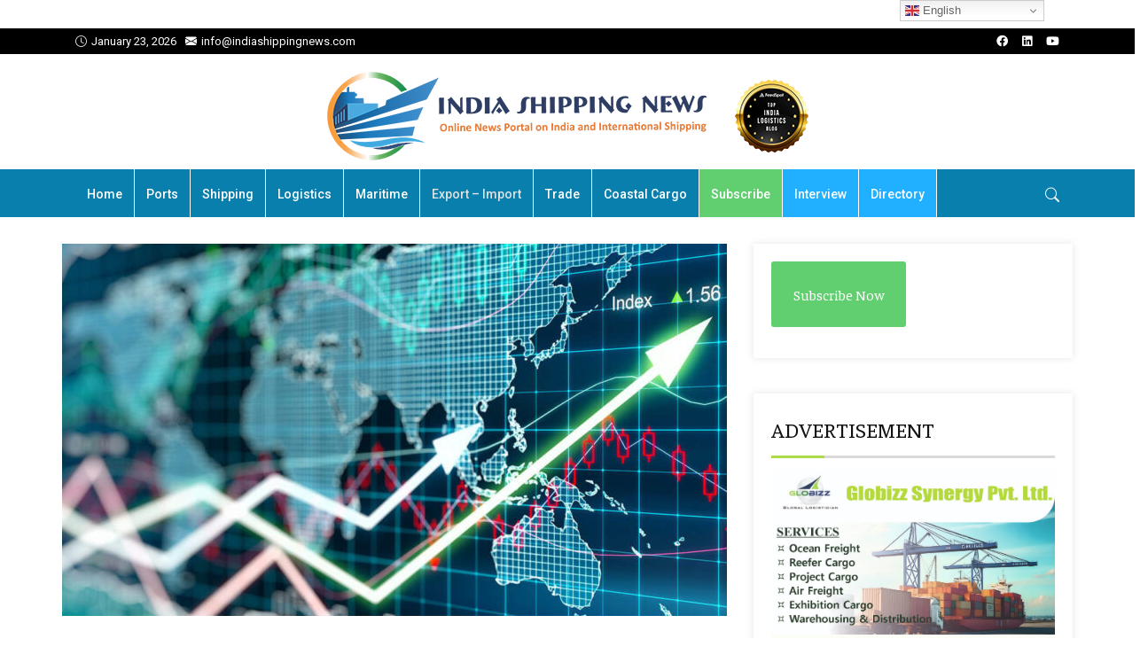

--- FILE ---
content_type: text/html; charset=UTF-8
request_url: https://indiashippingnews.com/india-china-south-africa-fared-relatively-better-than-other-major-economies-in-q1-of-2021-un/
body_size: 18769
content:

<!DOCTYPE html>
<html lang="en-US" prefix="og: https://ogp.me/ns# fb: http://ogp.me/ns/fb#">
    <head>
        <meta charset="UTF-8">
        <link rel="profile" href="https://gmpg.org/xfn/11">
        <meta name="viewport" content="width=device-width, initial-scale=1.0">
<!-- Search Engine Optimization by Rank Math - https://rankmath.com/ -->
<title>India, China, South Africa fared ‘relatively better’ than other major economies in Q1 of 2021 : UN - India Shipping News</title>
<meta name="description" content="NEW YORK : The Global Trade Update by the United Nations Conference on Trade and Development (UNCTAD) on Wednesday said that in Q1 2021, the value of global"/>
<meta name="robots" content="follow, index, max-snippet:-1, max-video-preview:-1, max-image-preview:large"/>
<link rel="canonical" href="https://indiashippingnews.com/india-china-south-africa-fared-relatively-better-than-other-major-economies-in-q1-of-2021-un/" />
<meta property="og:locale" content="en_US" />
<meta property="og:type" content="article" />
<meta property="og:title" content="India, China, South Africa fared ‘relatively better’ than other major economies in Q1 of 2021 : UN - India Shipping News" />
<meta property="og:description" content="NEW YORK : The Global Trade Update by the United Nations Conference on Trade and Development (UNCTAD) on Wednesday said that in Q1 2021, the value of global" />
<meta property="og:url" content="https://indiashippingnews.com/india-china-south-africa-fared-relatively-better-than-other-major-economies-in-q1-of-2021-un/" />
<meta property="og:site_name" content="India Shipping News" />
<meta property="article:tag" content="Economy" />
<meta property="article:tag" content="Export-Import" />
<meta property="article:tag" content="Trade" />
<meta property="article:section" content="Trending News" />
<meta property="og:updated_time" content="2021-05-21T09:20:20+05:30" />
<meta property="og:image" content="https://indiashippingnews.com/wp-content/uploads/2021/05/india-china-s-africa-fared-relatively-better-than-other-major-economies-in-q1-of-2021-un.jpg" />
<meta property="og:image:secure_url" content="https://indiashippingnews.com/wp-content/uploads/2021/05/india-china-s-africa-fared-relatively-better-than-other-major-economies-in-q1-of-2021-un.jpg" />
<meta property="og:image:width" content="1200" />
<meta property="og:image:height" content="900" />
<meta property="og:image:alt" content="India, China, South Africa fared ‘relatively better’ than other major economies in Q1 of 2021 : UN" />
<meta property="og:image:type" content="image/jpeg" />
<meta property="article:published_time" content="2021-05-21T09:20:19+05:30" />
<meta property="article:modified_time" content="2021-05-21T09:20:20+05:30" />
<meta name="twitter:card" content="summary_large_image" />
<meta name="twitter:title" content="India, China, South Africa fared ‘relatively better’ than other major economies in Q1 of 2021 : UN - India Shipping News" />
<meta name="twitter:description" content="NEW YORK : The Global Trade Update by the United Nations Conference on Trade and Development (UNCTAD) on Wednesday said that in Q1 2021, the value of global" />
<meta name="twitter:image" content="https://indiashippingnews.com/wp-content/uploads/2021/05/india-china-s-africa-fared-relatively-better-than-other-major-economies-in-q1-of-2021-un.jpg" />
<meta name="twitter:label1" content="Written by" />
<meta name="twitter:data1" content="India Shipping News" />
<meta name="twitter:label2" content="Time to read" />
<meta name="twitter:data2" content="4 minutes" />
<script type="application/ld+json" class="rank-math-schema">{"@context":"https://schema.org","@graph":[{"@type":["Organization","Person"],"@id":"https://indiashippingnews.com/#person","name":"India Shipping News","url":"https://indiashippingnews.com"},{"@type":"WebSite","@id":"https://indiashippingnews.com/#website","url":"https://indiashippingnews.com","name":"India Shipping News","publisher":{"@id":"https://indiashippingnews.com/#person"},"inLanguage":"en-US"},{"@type":"ImageObject","@id":"https://indiashippingnews.com/wp-content/uploads/2021/05/india-china-s-africa-fared-relatively-better-than-other-major-economies-in-q1-of-2021-un.jpg","url":"https://indiashippingnews.com/wp-content/uploads/2021/05/india-china-s-africa-fared-relatively-better-than-other-major-economies-in-q1-of-2021-un.jpg","width":"1200","height":"900","inLanguage":"en-US"},{"@type":"BreadcrumbList","@id":"https://indiashippingnews.com/india-china-south-africa-fared-relatively-better-than-other-major-economies-in-q1-of-2021-un/#breadcrumb","itemListElement":[{"@type":"ListItem","position":"1","item":{"@id":"https://indiashippingnews.com","name":"Home"}},{"@type":"ListItem","position":"2","item":{"@id":"https://indiashippingnews.com/news/trending-news/","name":"Trending News"}},{"@type":"ListItem","position":"3","item":{"@id":"https://indiashippingnews.com/india-china-south-africa-fared-relatively-better-than-other-major-economies-in-q1-of-2021-un/","name":"India, China, South Africa fared \u2018relatively better\u2019 than other major economies in Q1 of 2021 : UN"}}]},{"@type":"WebPage","@id":"https://indiashippingnews.com/india-china-south-africa-fared-relatively-better-than-other-major-economies-in-q1-of-2021-un/#webpage","url":"https://indiashippingnews.com/india-china-south-africa-fared-relatively-better-than-other-major-economies-in-q1-of-2021-un/","name":"India, China, South Africa fared \u2018relatively better\u2019 than other major economies in Q1 of 2021 : UN - India Shipping News","datePublished":"2021-05-21T09:20:19+05:30","dateModified":"2021-05-21T09:20:20+05:30","isPartOf":{"@id":"https://indiashippingnews.com/#website"},"primaryImageOfPage":{"@id":"https://indiashippingnews.com/wp-content/uploads/2021/05/india-china-s-africa-fared-relatively-better-than-other-major-economies-in-q1-of-2021-un.jpg"},"inLanguage":"en-US","breadcrumb":{"@id":"https://indiashippingnews.com/india-china-south-africa-fared-relatively-better-than-other-major-economies-in-q1-of-2021-un/#breadcrumb"}},{"@type":"Person","@id":"https://indiashippingnews.com/author/admin/","name":"India Shipping News","url":"https://indiashippingnews.com/author/admin/","image":{"@type":"ImageObject","@id":"https://secure.gravatar.com/avatar/7c5b8b452b2d9ecfce7dbf112279a9270e168c598eec28559686f1cda8f59f87?s=96&amp;d=mm&amp;r=g","url":"https://secure.gravatar.com/avatar/7c5b8b452b2d9ecfce7dbf112279a9270e168c598eec28559686f1cda8f59f87?s=96&amp;d=mm&amp;r=g","caption":"India Shipping News","inLanguage":"en-US"}},{"@type":"NewsArticle","headline":"India, China, South Africa fared \u2018relatively better\u2019 than other major economies in Q1 of 2021 : UN - India","datePublished":"2021-05-21T09:20:19+05:30","dateModified":"2021-05-21T09:20:20+05:30","articleSection":"Export - Import, Trending News","author":{"@id":"https://indiashippingnews.com/author/admin/","name":"India Shipping News"},"publisher":{"@id":"https://indiashippingnews.com/#person"},"description":"NEW YORK : The Global Trade Update by the United Nations Conference on Trade and Development (UNCTAD) on Wednesday said that in Q1 2021, the value of global","name":"India, China, South Africa fared \u2018relatively better\u2019 than other major economies in Q1 of 2021 : UN - India","@id":"https://indiashippingnews.com/india-china-south-africa-fared-relatively-better-than-other-major-economies-in-q1-of-2021-un/#richSnippet","isPartOf":{"@id":"https://indiashippingnews.com/india-china-south-africa-fared-relatively-better-than-other-major-economies-in-q1-of-2021-un/#webpage"},"image":{"@id":"https://indiashippingnews.com/wp-content/uploads/2021/05/india-china-s-africa-fared-relatively-better-than-other-major-economies-in-q1-of-2021-un.jpg"},"inLanguage":"en-US","mainEntityOfPage":{"@id":"https://indiashippingnews.com/india-china-south-africa-fared-relatively-better-than-other-major-economies-in-q1-of-2021-un/#webpage"}}]}</script>
<!-- /Rank Math WordPress SEO plugin -->

<link rel='dns-prefetch' href='//fonts.googleapis.com' />
<link rel='preconnect' href='https://fonts.gstatic.com' crossorigin />
<link rel="alternate" type="application/rss+xml" title="India Shipping News &raquo; Feed" href="https://indiashippingnews.com/feed/" />
<link rel="alternate" type="application/rss+xml" title="India Shipping News &raquo; Comments Feed" href="https://indiashippingnews.com/comments/feed/" />
<link rel="alternate" title="oEmbed (JSON)" type="application/json+oembed" href="https://indiashippingnews.com/wp-json/oembed/1.0/embed?url=https%3A%2F%2Findiashippingnews.com%2Findia-china-south-africa-fared-relatively-better-than-other-major-economies-in-q1-of-2021-un%2F" />
<link rel="alternate" title="oEmbed (XML)" type="text/xml+oembed" href="https://indiashippingnews.com/wp-json/oembed/1.0/embed?url=https%3A%2F%2Findiashippingnews.com%2Findia-china-south-africa-fared-relatively-better-than-other-major-economies-in-q1-of-2021-un%2F&#038;format=xml" />
<style id='wp-img-auto-sizes-contain-inline-css' type='text/css'>
img:is([sizes=auto i],[sizes^="auto," i]){contain-intrinsic-size:3000px 1500px}
/*# sourceURL=wp-img-auto-sizes-contain-inline-css */
</style>
<style id='wp-emoji-styles-inline-css' type='text/css'>

	img.wp-smiley, img.emoji {
		display: inline !important;
		border: none !important;
		box-shadow: none !important;
		height: 1em !important;
		width: 1em !important;
		margin: 0 0.07em !important;
		vertical-align: -0.1em !important;
		background: none !important;
		padding: 0 !important;
	}
/*# sourceURL=wp-emoji-styles-inline-css */
</style>
<link rel='stylesheet' id='wp-block-library-css' href='https://indiashippingnews.com/wp-includes/css/dist/block-library/style.min.css?ver=6.9' type='text/css' media='all' />
<style id='wp-block-library-theme-inline-css' type='text/css'>
.wp-block-audio :where(figcaption){color:#555;font-size:13px;text-align:center}.is-dark-theme .wp-block-audio :where(figcaption){color:#ffffffa6}.wp-block-audio{margin:0 0 1em}.wp-block-code{border:1px solid #ccc;border-radius:4px;font-family:Menlo,Consolas,monaco,monospace;padding:.8em 1em}.wp-block-embed :where(figcaption){color:#555;font-size:13px;text-align:center}.is-dark-theme .wp-block-embed :where(figcaption){color:#ffffffa6}.wp-block-embed{margin:0 0 1em}.blocks-gallery-caption{color:#555;font-size:13px;text-align:center}.is-dark-theme .blocks-gallery-caption{color:#ffffffa6}:root :where(.wp-block-image figcaption){color:#555;font-size:13px;text-align:center}.is-dark-theme :root :where(.wp-block-image figcaption){color:#ffffffa6}.wp-block-image{margin:0 0 1em}.wp-block-pullquote{border-bottom:4px solid;border-top:4px solid;color:currentColor;margin-bottom:1.75em}.wp-block-pullquote :where(cite),.wp-block-pullquote :where(footer),.wp-block-pullquote__citation{color:currentColor;font-size:.8125em;font-style:normal;text-transform:uppercase}.wp-block-quote{border-left:.25em solid;margin:0 0 1.75em;padding-left:1em}.wp-block-quote cite,.wp-block-quote footer{color:currentColor;font-size:.8125em;font-style:normal;position:relative}.wp-block-quote:where(.has-text-align-right){border-left:none;border-right:.25em solid;padding-left:0;padding-right:1em}.wp-block-quote:where(.has-text-align-center){border:none;padding-left:0}.wp-block-quote.is-large,.wp-block-quote.is-style-large,.wp-block-quote:where(.is-style-plain){border:none}.wp-block-search .wp-block-search__label{font-weight:700}.wp-block-search__button{border:1px solid #ccc;padding:.375em .625em}:where(.wp-block-group.has-background){padding:1.25em 2.375em}.wp-block-separator.has-css-opacity{opacity:.4}.wp-block-separator{border:none;border-bottom:2px solid;margin-left:auto;margin-right:auto}.wp-block-separator.has-alpha-channel-opacity{opacity:1}.wp-block-separator:not(.is-style-wide):not(.is-style-dots){width:100px}.wp-block-separator.has-background:not(.is-style-dots){border-bottom:none;height:1px}.wp-block-separator.has-background:not(.is-style-wide):not(.is-style-dots){height:2px}.wp-block-table{margin:0 0 1em}.wp-block-table td,.wp-block-table th{word-break:normal}.wp-block-table :where(figcaption){color:#555;font-size:13px;text-align:center}.is-dark-theme .wp-block-table :where(figcaption){color:#ffffffa6}.wp-block-video :where(figcaption){color:#555;font-size:13px;text-align:center}.is-dark-theme .wp-block-video :where(figcaption){color:#ffffffa6}.wp-block-video{margin:0 0 1em}:root :where(.wp-block-template-part.has-background){margin-bottom:0;margin-top:0;padding:1.25em 2.375em}
/*# sourceURL=/wp-includes/css/dist/block-library/theme.min.css */
</style>
<style id='classic-theme-styles-inline-css' type='text/css'>
/*! This file is auto-generated */
.wp-block-button__link{color:#fff;background-color:#32373c;border-radius:9999px;box-shadow:none;text-decoration:none;padding:calc(.667em + 2px) calc(1.333em + 2px);font-size:1.125em}.wp-block-file__button{background:#32373c;color:#fff;text-decoration:none}
/*# sourceURL=/wp-includes/css/classic-themes.min.css */
</style>
<style id='global-styles-inline-css' type='text/css'>
:root{--wp--preset--aspect-ratio--square: 1;--wp--preset--aspect-ratio--4-3: 4/3;--wp--preset--aspect-ratio--3-4: 3/4;--wp--preset--aspect-ratio--3-2: 3/2;--wp--preset--aspect-ratio--2-3: 2/3;--wp--preset--aspect-ratio--16-9: 16/9;--wp--preset--aspect-ratio--9-16: 9/16;--wp--preset--color--black: #000000;--wp--preset--color--cyan-bluish-gray: #abb8c3;--wp--preset--color--white: #ffffff;--wp--preset--color--pale-pink: #f78da7;--wp--preset--color--vivid-red: #cf2e2e;--wp--preset--color--luminous-vivid-orange: #ff6900;--wp--preset--color--luminous-vivid-amber: #fcb900;--wp--preset--color--light-green-cyan: #7bdcb5;--wp--preset--color--vivid-green-cyan: #00d084;--wp--preset--color--pale-cyan-blue: #8ed1fc;--wp--preset--color--vivid-cyan-blue: #0693e3;--wp--preset--color--vivid-purple: #9b51e0;--wp--preset--color--deep-cerise: #e51681;--wp--preset--color--strong-magenta: #a156b4;--wp--preset--color--light-grayish-magenta: #d0a5db;--wp--preset--color--very-light-gray: #eee;--wp--preset--color--very-dark-gray: #444;--wp--preset--color--strong-blue: #0073aa;--wp--preset--color--lighter-blue: #229fd8;--wp--preset--gradient--vivid-cyan-blue-to-vivid-purple: linear-gradient(135deg,rgb(6,147,227) 0%,rgb(155,81,224) 100%);--wp--preset--gradient--light-green-cyan-to-vivid-green-cyan: linear-gradient(135deg,rgb(122,220,180) 0%,rgb(0,208,130) 100%);--wp--preset--gradient--luminous-vivid-amber-to-luminous-vivid-orange: linear-gradient(135deg,rgb(252,185,0) 0%,rgb(255,105,0) 100%);--wp--preset--gradient--luminous-vivid-orange-to-vivid-red: linear-gradient(135deg,rgb(255,105,0) 0%,rgb(207,46,46) 100%);--wp--preset--gradient--very-light-gray-to-cyan-bluish-gray: linear-gradient(135deg,rgb(238,238,238) 0%,rgb(169,184,195) 100%);--wp--preset--gradient--cool-to-warm-spectrum: linear-gradient(135deg,rgb(74,234,220) 0%,rgb(151,120,209) 20%,rgb(207,42,186) 40%,rgb(238,44,130) 60%,rgb(251,105,98) 80%,rgb(254,248,76) 100%);--wp--preset--gradient--blush-light-purple: linear-gradient(135deg,rgb(255,206,236) 0%,rgb(152,150,240) 100%);--wp--preset--gradient--blush-bordeaux: linear-gradient(135deg,rgb(254,205,165) 0%,rgb(254,45,45) 50%,rgb(107,0,62) 100%);--wp--preset--gradient--luminous-dusk: linear-gradient(135deg,rgb(255,203,112) 0%,rgb(199,81,192) 50%,rgb(65,88,208) 100%);--wp--preset--gradient--pale-ocean: linear-gradient(135deg,rgb(255,245,203) 0%,rgb(182,227,212) 50%,rgb(51,167,181) 100%);--wp--preset--gradient--electric-grass: linear-gradient(135deg,rgb(202,248,128) 0%,rgb(113,206,126) 100%);--wp--preset--gradient--midnight: linear-gradient(135deg,rgb(2,3,129) 0%,rgb(40,116,252) 100%);--wp--preset--font-size--small: 12px;--wp--preset--font-size--medium: 20px;--wp--preset--font-size--large: 36px;--wp--preset--font-size--x-large: 42px;--wp--preset--font-size--regular: 16px;--wp--preset--font-size--larger: 50px;--wp--preset--spacing--20: 0.44rem;--wp--preset--spacing--30: 0.67rem;--wp--preset--spacing--40: 1rem;--wp--preset--spacing--50: 1.5rem;--wp--preset--spacing--60: 2.25rem;--wp--preset--spacing--70: 3.38rem;--wp--preset--spacing--80: 5.06rem;--wp--preset--shadow--natural: 6px 6px 9px rgba(0, 0, 0, 0.2);--wp--preset--shadow--deep: 12px 12px 50px rgba(0, 0, 0, 0.4);--wp--preset--shadow--sharp: 6px 6px 0px rgba(0, 0, 0, 0.2);--wp--preset--shadow--outlined: 6px 6px 0px -3px rgb(255, 255, 255), 6px 6px rgb(0, 0, 0);--wp--preset--shadow--crisp: 6px 6px 0px rgb(0, 0, 0);}:where(.is-layout-flex){gap: 0.5em;}:where(.is-layout-grid){gap: 0.5em;}body .is-layout-flex{display: flex;}.is-layout-flex{flex-wrap: wrap;align-items: center;}.is-layout-flex > :is(*, div){margin: 0;}body .is-layout-grid{display: grid;}.is-layout-grid > :is(*, div){margin: 0;}:where(.wp-block-columns.is-layout-flex){gap: 2em;}:where(.wp-block-columns.is-layout-grid){gap: 2em;}:where(.wp-block-post-template.is-layout-flex){gap: 1.25em;}:where(.wp-block-post-template.is-layout-grid){gap: 1.25em;}.has-black-color{color: var(--wp--preset--color--black) !important;}.has-cyan-bluish-gray-color{color: var(--wp--preset--color--cyan-bluish-gray) !important;}.has-white-color{color: var(--wp--preset--color--white) !important;}.has-pale-pink-color{color: var(--wp--preset--color--pale-pink) !important;}.has-vivid-red-color{color: var(--wp--preset--color--vivid-red) !important;}.has-luminous-vivid-orange-color{color: var(--wp--preset--color--luminous-vivid-orange) !important;}.has-luminous-vivid-amber-color{color: var(--wp--preset--color--luminous-vivid-amber) !important;}.has-light-green-cyan-color{color: var(--wp--preset--color--light-green-cyan) !important;}.has-vivid-green-cyan-color{color: var(--wp--preset--color--vivid-green-cyan) !important;}.has-pale-cyan-blue-color{color: var(--wp--preset--color--pale-cyan-blue) !important;}.has-vivid-cyan-blue-color{color: var(--wp--preset--color--vivid-cyan-blue) !important;}.has-vivid-purple-color{color: var(--wp--preset--color--vivid-purple) !important;}.has-black-background-color{background-color: var(--wp--preset--color--black) !important;}.has-cyan-bluish-gray-background-color{background-color: var(--wp--preset--color--cyan-bluish-gray) !important;}.has-white-background-color{background-color: var(--wp--preset--color--white) !important;}.has-pale-pink-background-color{background-color: var(--wp--preset--color--pale-pink) !important;}.has-vivid-red-background-color{background-color: var(--wp--preset--color--vivid-red) !important;}.has-luminous-vivid-orange-background-color{background-color: var(--wp--preset--color--luminous-vivid-orange) !important;}.has-luminous-vivid-amber-background-color{background-color: var(--wp--preset--color--luminous-vivid-amber) !important;}.has-light-green-cyan-background-color{background-color: var(--wp--preset--color--light-green-cyan) !important;}.has-vivid-green-cyan-background-color{background-color: var(--wp--preset--color--vivid-green-cyan) !important;}.has-pale-cyan-blue-background-color{background-color: var(--wp--preset--color--pale-cyan-blue) !important;}.has-vivid-cyan-blue-background-color{background-color: var(--wp--preset--color--vivid-cyan-blue) !important;}.has-vivid-purple-background-color{background-color: var(--wp--preset--color--vivid-purple) !important;}.has-black-border-color{border-color: var(--wp--preset--color--black) !important;}.has-cyan-bluish-gray-border-color{border-color: var(--wp--preset--color--cyan-bluish-gray) !important;}.has-white-border-color{border-color: var(--wp--preset--color--white) !important;}.has-pale-pink-border-color{border-color: var(--wp--preset--color--pale-pink) !important;}.has-vivid-red-border-color{border-color: var(--wp--preset--color--vivid-red) !important;}.has-luminous-vivid-orange-border-color{border-color: var(--wp--preset--color--luminous-vivid-orange) !important;}.has-luminous-vivid-amber-border-color{border-color: var(--wp--preset--color--luminous-vivid-amber) !important;}.has-light-green-cyan-border-color{border-color: var(--wp--preset--color--light-green-cyan) !important;}.has-vivid-green-cyan-border-color{border-color: var(--wp--preset--color--vivid-green-cyan) !important;}.has-pale-cyan-blue-border-color{border-color: var(--wp--preset--color--pale-cyan-blue) !important;}.has-vivid-cyan-blue-border-color{border-color: var(--wp--preset--color--vivid-cyan-blue) !important;}.has-vivid-purple-border-color{border-color: var(--wp--preset--color--vivid-purple) !important;}.has-vivid-cyan-blue-to-vivid-purple-gradient-background{background: var(--wp--preset--gradient--vivid-cyan-blue-to-vivid-purple) !important;}.has-light-green-cyan-to-vivid-green-cyan-gradient-background{background: var(--wp--preset--gradient--light-green-cyan-to-vivid-green-cyan) !important;}.has-luminous-vivid-amber-to-luminous-vivid-orange-gradient-background{background: var(--wp--preset--gradient--luminous-vivid-amber-to-luminous-vivid-orange) !important;}.has-luminous-vivid-orange-to-vivid-red-gradient-background{background: var(--wp--preset--gradient--luminous-vivid-orange-to-vivid-red) !important;}.has-very-light-gray-to-cyan-bluish-gray-gradient-background{background: var(--wp--preset--gradient--very-light-gray-to-cyan-bluish-gray) !important;}.has-cool-to-warm-spectrum-gradient-background{background: var(--wp--preset--gradient--cool-to-warm-spectrum) !important;}.has-blush-light-purple-gradient-background{background: var(--wp--preset--gradient--blush-light-purple) !important;}.has-blush-bordeaux-gradient-background{background: var(--wp--preset--gradient--blush-bordeaux) !important;}.has-luminous-dusk-gradient-background{background: var(--wp--preset--gradient--luminous-dusk) !important;}.has-pale-ocean-gradient-background{background: var(--wp--preset--gradient--pale-ocean) !important;}.has-electric-grass-gradient-background{background: var(--wp--preset--gradient--electric-grass) !important;}.has-midnight-gradient-background{background: var(--wp--preset--gradient--midnight) !important;}.has-small-font-size{font-size: var(--wp--preset--font-size--small) !important;}.has-medium-font-size{font-size: var(--wp--preset--font-size--medium) !important;}.has-large-font-size{font-size: var(--wp--preset--font-size--large) !important;}.has-x-large-font-size{font-size: var(--wp--preset--font-size--x-large) !important;}
:where(.wp-block-post-template.is-layout-flex){gap: 1.25em;}:where(.wp-block-post-template.is-layout-grid){gap: 1.25em;}
:where(.wp-block-term-template.is-layout-flex){gap: 1.25em;}:where(.wp-block-term-template.is-layout-grid){gap: 1.25em;}
:where(.wp-block-columns.is-layout-flex){gap: 2em;}:where(.wp-block-columns.is-layout-grid){gap: 2em;}
:root :where(.wp-block-pullquote){font-size: 1.5em;line-height: 1.6;}
/*# sourceURL=global-styles-inline-css */
</style>
<link rel='stylesheet' id='tx-style-css' href='https://indiashippingnews.com/wp-content/plugins/avas-core/assets/css/style.min.css?ver=6.9' type='text/css' media='all' />
<link rel='stylesheet' id='tx-fa6-css' href='https://indiashippingnews.com/wp-content/plugins/avas-core/assets/css/all.min.css?ver=6.9' type='text/css' media='all' />
<link rel='stylesheet' id='tx-fa4-css' href='https://indiashippingnews.com/wp-content/plugins/avas-core/assets/css/fa4.min.css?ver=6.9' type='text/css' media='all' />
<link rel='stylesheet' id='tx-arrow-font-css' href='https://indiashippingnews.com/wp-content/plugins/avas-core/assets/css/tx-arrow-font.min.css?ver=6.9' type='text/css' media='all' />
<link rel='stylesheet' id='bootstrap-css' href='https://indiashippingnews.com/wp-content/themes/avas-new/assets/css/bootstrap.min.css?ver=6.9.1' type='text/css' media='all' />
<link rel='stylesheet' id='tx-main-css' href='https://indiashippingnews.com/wp-content/themes/avas-new/assets/css/main.min.css?ver=6.9.1' type='text/css' media='all' />
<link rel='stylesheet' id='bootstrap-icons-css' href='https://indiashippingnews.com/wp-content/themes/avas-new/assets/css/bootstrap-icons.min.css?ver=6.9.1' type='text/css' media='all' />
<link rel='stylesheet' id='font-awesome-4-css' href='https://indiashippingnews.com/wp-content/themes/avas-new/assets/css/font-awesome.min.css?ver=6.9.1' type='text/css' media='all' />
<link rel='stylesheet' id='fontawesome-css' href='https://indiashippingnews.com/wp-content/themes/avas-new/assets/css/fontawesome.min.css?ver=6.9.1' type='text/css' media='all' />
<link rel='stylesheet' id='fontawesome-brands-css' href='https://indiashippingnews.com/wp-content/themes/avas-new/assets/css/brands.min.css?ver=6.9.1' type='text/css' media='all' />
<link rel='stylesheet' id='tx-magnific-popup-css' href='https://indiashippingnews.com/wp-content/themes/avas-new/assets/css/magnific-popup.min.css?ver=6.9.1' type='text/css' media='all' />
<link rel='stylesheet' id='elementor-icons-css' href='https://indiashippingnews.com/wp-content/plugins/elementor/assets/lib/eicons/css/elementor-icons.min.css?ver=5.45.0' type='text/css' media='all' />
<link rel='stylesheet' id='elementor-frontend-css' href='https://indiashippingnews.com/wp-content/plugins/elementor/assets/css/frontend.min.css?ver=3.34.0' type='text/css' media='all' />
<link rel='stylesheet' id='elementor-post-28-css' href='https://indiashippingnews.com/wp-content/uploads/elementor/css/post-28.css?ver=1767241946' type='text/css' media='all' />
<link rel='stylesheet' id='tx-animated-border-css' href='https://indiashippingnews.com/wp-content/plugins/avas-core/assets/css/modules/animated-border/animated-border.min.css?ver=6.9' type='text/css' media='all' />
<link rel="preload" as="style" href="https://fonts.googleapis.com/css?family=Faustina:400,500,600,700,400italic,500italic,600italic,700italic%7CRoboto%20Slab:100,200,300,400,500,600,700,800,900%7CRoboto:100,300,400,500,700,900,100italic,300italic,400italic,500italic,700italic,900italic&#038;display=swap&#038;ver=1769141927" /><link rel="stylesheet" href="https://fonts.googleapis.com/css?family=Faustina:400,500,600,700,400italic,500italic,600italic,700italic%7CRoboto%20Slab:100,200,300,400,500,600,700,800,900%7CRoboto:100,300,400,500,700,900,100italic,300italic,400italic,500italic,700italic,900italic&#038;display=swap&#038;ver=1769141927" media="print" onload="this.media='all'"><noscript><link rel="stylesheet" href="https://fonts.googleapis.com/css?family=Faustina:400,500,600,700,400italic,500italic,600italic,700italic%7CRoboto%20Slab:100,200,300,400,500,600,700,800,900%7CRoboto:100,300,400,500,700,900,100italic,300italic,400italic,500italic,700italic,900italic&#038;display=swap&#038;ver=1769141927" /></noscript><link rel='stylesheet' id='elementor-gf-roboto-css' href='https://fonts.googleapis.com/css?family=Roboto:100,100italic,200,200italic,300,300italic,400,400italic,500,500italic,600,600italic,700,700italic,800,800italic,900,900italic&#038;display=auto' type='text/css' media='all' />
<link rel='stylesheet' id='elementor-gf-robotoslab-css' href='https://fonts.googleapis.com/css?family=Roboto+Slab:100,100italic,200,200italic,300,300italic,400,400italic,500,500italic,600,600italic,700,700italic,800,800italic,900,900italic&#038;display=auto' type='text/css' media='all' />
<script type="text/javascript" src="https://indiashippingnews.com/wp-includes/js/jquery/jquery.min.js?ver=3.7.1" id="jquery-core-js"></script>
<script type="text/javascript" src="https://indiashippingnews.com/wp-includes/js/jquery/jquery-migrate.min.js?ver=3.4.1" id="jquery-migrate-js"></script>
<link rel="https://api.w.org/" href="https://indiashippingnews.com/wp-json/" /><link rel="alternate" title="JSON" type="application/json" href="https://indiashippingnews.com/wp-json/wp/v2/posts/7590" /><link rel="EditURI" type="application/rsd+xml" title="RSD" href="https://indiashippingnews.com/xmlrpc.php?rsd" />
<meta name="generator" content="WordPress 6.9" />
<link rel='shortlink' href='https://indiashippingnews.com/?p=7590' />
<meta name="generator" content="Redux 4.5.9" /><link rel="shortcut icon" type="image/x-icon" href="https://indiashippingnews.com/wp-content/uploads/2021/02/India-Shipping-News-Favicon.png"/>        <style type="text/css">
            @media (min-width: 991px){
                                                    .main-header.sticky-header {
                        height: 75px;
                    }
                            }
        </style>
        <style type="text/css">
        .main-header.sticky-header {
            box-shadow: 0 0 10px 0 rgb(0 0 0 / 15%);
        }
    </style>
            <style type="text/css">
            @media (max-device-width: 768px) {
                .top-header {
                    height: 30px;
                }
            }
        </style>
            <style type="text/css">
            @media (max-width: 768px) {
                .news-ticker-wrap {
                    width: 222px;
                }
            }
        </style>
        <style type="text/css">
        .sub-header {
            height: 0px;
        }
    </style>
        <style type="text/css">
        @media (max-width: 768px) {
            .sub-header {
                height: 180px;
            }
        }
    </style>
    
    <!-- header style 10 width, top header social icon font size, border-radius, body padding -->
    <style type="text/css">
        #h-style-10 {
            width: 250px;
        }
        #header .top-header-right-area .social li a i {
            font-size: 13px;
        }
        #header .top-header-right-area .social li {
            border-radius: 0px;
        }
        @media(min-width: 992px) {
            .tx_header_style_10 {
                padding-left: 250px;
            }
        }
    </style>

    <!-- footer social media icon size -->
            <style type="text/css">
            #footer .social_media i {
                font-size: 14px;
            }
        </style>
    
    <!-- Preloader -->
    <style type="text/css">
    .tx-main-preloader .tx-preloader-bar-outer {
        height: 7px;
    }
    </style>
    <!-- LearnPress Course min height -->
      <style type="text/css">
        .tx-scroll-progress-bar { height: 4px; }
    </style>
    <style type="text/css">
        .main-menu > li a:before { bottom: 0; border-bottom: 2px solid; }
    </style>
        <style type="text/css">
        .main-menu > li.menu-item-has-children > a:after { display: none; }
    </style>
        <style type="text/css">
        .tx-mega-menu .mega-menu-item .depth0 { left: -45%; }
    </style>
    <style type="text/css">
        @media (max-width: 1024px) {
            #tx-res-menu {
                background-color: ;
            }
        }
    </style>

    <!-- Main Menu Item border-radius -->
    
    <!-- Responsive Main Menu Icon Text Top -->
            <style type="text/css">
            .tx-res-menu-txt {
                position: relative;
                top: 0px;
            }
        </style>
            <style type="text/css">
            @media (max-width: 1024px){
                .navbar-collapse > ul > li > a,
                .navbar-collapse > ul > li > ul > li > a,
                .navbar-collapse > ul > li > ul > li > ul > li > a,
                .navbar-collapse > ul > li > ul > li > ul > li > ul > li > a,
                .navbar-collapse > ul > li > ul > li > ul > li > ul > li > ul > li > a,
                .mb-dropdown-icon:before {
                    color:  !important;
                }
            }
        </style>
            <style type="text/css">
            .tx-menu-btn {
                border-radius: 0px;
            }
        </style>
            <style>
            .tx_logo img { height: 100px; }
        </style>
    
            <style type="text/css">
        @media only screen and (max-width: 768px) {
            #h-style-10 {position: relative;}
        }
    </style>
      <style type="text/css">
        .post-type-archive-portfolio .tx-portfolio-item,.tax-portfolio-category .tx-portfolio-item {padding:10px}
      </style>
        <style type="text/css">
        #secondary .tribe-compatibility-container,
        #secondary .widget,
        #secondary_2 .widget {
            box-shadow: 0 0 8px 0 rgba(110,123,140,.2);
        }
    </style>
    
    <!-- Custom CSS -->
      <style type="text/css">
         body {  -webkit-user-select: none;
    -moz-user-select: -moz-none;
   -ms-user-select: none;
     user-select: none; }  
          
p { font-size: 20px !important; line-height: 34px !important; }
.home .menu-bar .container {
    background-color: #087fad !important;
}
#main-menu .sub-menu li { font-size: 16px; }
.owl-carousel .owl-item img { height: 200px; }

.tx-cat-style3-right h4 { font-size: 22px; line-height: 1.1; }
.tx-cat-style3-right .tx-excerpt { font-size: 18px; line-height: 1.5; }    
#footer-top aside { display: block; font-size: 16px; }

.has-lighter-blue-background-color { background: #c1e0ff; }    
.hide { display: none; }
          
.home-news-archives .elementor-widget-container h5 { display: none; }
.home-news-archives select { width: 100%; height: 35px; }
.tx-wrapper.container-fluid .space-content {
    padding: 30px 0;
}
h1.entry-title, h1.entry-title a { font-size: 30px; }
#secondary h2.widgettitle, #secondary h3.widget-title, #secondary_2 h3.widget-title { font-size: 24px; }
.has-strong-blue-color { color: #0071a1; }
#railway .zoom-thumb img, #trade .zoom-thumb img, #maritime .zoom-thumb img, #container .zoom-thumb img { width: 360px; height: 220px; }
div > p { font-size: 15px; }
.navbar-brand.tx_logo { padding: 10px 0; }
#logistics .tx-post-list-left a img, #export .tx-post-list-left a img, #import .tx-post-list-left a img, #international .tx-post-list-left a img, #maritime .tx-post-list-left a img, #railway .tx-post-list-left a img, #trade .tx-post-list-left a img, #export-import .tx-post-list-left a img, #shipping-line .tx-post-list-left a img, .container-news .tx-post-list-left a img { height: 75px; max-width: 100px; }
.related-posts-item .overlay a { width: 95%; }
.lSAction>a { background: #e81b22; border-radius: 50%; height: 30px; }
.site-navigation.navigation { width: 90%; }
.menu-area-right { width: 10%; }
.rpthumb { overflow: visible; }		
.tx-hd-first-part { background-color: #1e74b8 !important; }
.tx-hd-title { border-color: #1e74b8 !important; }
.read-more .elementor-button { background-color: #333 !important; }
.read-more .elementor-button:hover { background-color: #ff7f00 !important; }
.details-box .post-time { background-color: #1e74b8 !important; }
.elementor-widget:not(:last-child) { margin-bottom: 0 !important; }	

.elementor-element-bafe7fd .owl-carousel .owl-item img { height: 180px; }				
.postid-4600 .entry-content p {
    margin-top: 5px !important;
    margin-bottom: 5px !important;
}

.author_bio_sec { display: none; }
.menu-highlight { background: #21b0ff; }

#gtranslate_wrapper { top: 8px !important; right: 20% !important; }
#mp_form_popup2 .parsley-custom-error-message {
    color: #ffffff !important;
}
body.postid-5682 .addtoany_content { display: none; }

/* .head_ads img { height: 83px; width: 650px; } */
.head_ads img { border: 1px solid #000; }

.btn { 
display: inline-block;
    line-height: 1;
    background-color: #61CE70;
    font-size: 16px !important;
    padding: 12px 24px;
    border-radius: 3px;
    color: #fff;
    fill: #fff;
    text-align: center;
    transition: all .3s;
}
.btn:hover, .btn:focus { background: #087FAD; color: #fff; }
.subscribe-btn { background: #61CE70; }

.copyright {
                font-family: Faustina;
                line-height: 16px;
                font-weight: normal;
                font-style: normal;
                font-size: 16px;
                font-display: swap;
            }
.ad-block-top { padding: 0; margin-top: 10px; }
.left { float: left; }
.elementor-1099 .elementor-element.elementor-element-36bc720 { padding-top: 0; }

.clr { clear: both; }
.addtoany_content {
    clear: none;
    margin: 0;
    float: left;
    margin-bottom: 15px;
}

/* .home .elementor-element-2d07baf { display: none; } */

@media (max-width: 991px) {
    .page .site-main, .single .site-main {
        padding: 0 25px;
    }
}

@media (min-width: 767px) { 
    /*.head_ads { width: 650px; height: 83px; }*/
}

@media (max-width: 767px) { 
.head_ads img { height: auto; }
#popmake-14312 { max-width: 98% !important; margin: 0 auto; left: 0; }
h1.entry-title, h1.entry-title a {
    font-size: 30px!important;
    line-height: 30px!important;
}
.tx_logo img {
    height: auto;
}
#menu-header-main-menu li a { color: #000 !important; }
}

@media (max-width: 560px) { 
    #gtranslate_wrapper { right: 25% !important; top: 36px !important; }
    .tx-date { padding-right: 15px !important; }
    .elementor-element-bafe7fd .owl-carousel .owl-item img { height: auto; }
    #popmake-15234 { width: 360px !important; left: 0px !important; }
}

@media (max-width: 360px) { 
    .tx-date { padding-right: 10px !important; }
    .top-header-left-area .email-address { padding-right: 0px !important; }
}      </style>
        <style type="text/css">
        #footer-top aside { display: block; }
    </style>

    <!-- scroll to top broder radius / back to top border radius -->
    <style type="text/css">
      #back_top{border-radius: 0px}
    </style>

    <!-- Google tag (gtag.js) -->
<script async src="https://www.googletagmanager.com/gtag/js?id=G-4KQLMQV969"></script>
<script>
  window.dataLayer = window.dataLayer || [];
  function gtag(){dataLayer.push(arguments);}
  gtag('js', new Date());

  gtag('config', 'G-4KQLMQV969');
</script>

<script>
gtag('event', 'banner_impression', {
  event_category: 'Banner',
  event_label: 'Logistics Resource Guide',
  promotion_id: 'LRG_AUG2025'
});
</script>


<script>
  (function (s, e, n, d, er) {
    s['Sender'] = er;
    s[er] = s[er] || function () {
      (s[er].q = s[er].q || []).push(arguments)
    }, s[er].l = 1 * new Date();
    var a = e.createElement(n),
        m = e.getElementsByTagName(n)[0];
    a.async = 1;
    a.src = d;
    m.parentNode.insertBefore(a, m)
  })(window, document, 'script', 'https://cdn.sender.net/accounts_resources/universal.js', 'sender');
  sender('19fdfaa7fa5141')
</script><style type="text/css" media="print">#wpadminbar { display:none; }</style>
	<style type="text/css" media="screen">
	html { margin-top: 32px !important; }
	@media screen and ( max-width: 782px ) {
		html { margin-top: 46px !important; }
	}
</style><meta name="generator" content="Elementor 3.34.0; features: additional_custom_breakpoints; settings: css_print_method-external, google_font-enabled, font_display-auto">
			<style>
				.e-con.e-parent:nth-of-type(n+4):not(.e-lazyloaded):not(.e-no-lazyload),
				.e-con.e-parent:nth-of-type(n+4):not(.e-lazyloaded):not(.e-no-lazyload) * {
					background-image: none !important;
				}
				@media screen and (max-height: 1024px) {
					.e-con.e-parent:nth-of-type(n+3):not(.e-lazyloaded):not(.e-no-lazyload),
					.e-con.e-parent:nth-of-type(n+3):not(.e-lazyloaded):not(.e-no-lazyload) * {
						background-image: none !important;
					}
				}
				@media screen and (max-height: 640px) {
					.e-con.e-parent:nth-of-type(n+2):not(.e-lazyloaded):not(.e-no-lazyload),
					.e-con.e-parent:nth-of-type(n+2):not(.e-lazyloaded):not(.e-no-lazyload) * {
						background-image: none !important;
					}
				}
			</style>
			<style id="tx-dynamic-css" title="dynamic-css" class="redux-options-output">body{font-family:Faustina;line-height:30px;font-weight:normal;font-style:normal;font-size:20px;}h1{font-family:Faustina;line-height:40px;font-weight:normal;font-style:normal;font-size:40px;}h2{font-family:Faustina;font-weight:normal;font-style:normal;}h3{font-family:Faustina;line-height:30px;font-weight:400;font-style:normal;font-size:30px;}h4{font-family:Faustina;line-height:20px;font-weight:500;font-style:normal;font-size:20px;}h5{font-family:Faustina;line-height:16px;font-weight:400;font-style:normal;font-size:16px;}h6{font-family:"Roboto Slab";font-weight:400;font-style:normal;}.tx_logo,.header-style-one .tx_logo,.header-style-two .tx_logo,.header-style-four .tx_logo,.header-style-six .tx_logo,.header-style-seven .tx_logo,.header-style-eight .tx_logo{padding-top:20px;}.home .main-header .container{background-color:#ffffff;}.main-header{background-color:#ffffff;}.tx-date, .tx-date .fa-clock-o{color:#FFFFFF;}.email-address, .email-address a{color:#FFFFFF;}#header .top-header-right-area .social li a i{color:#FFFFFF;}#header .social li:hover a i{color:#FF0707;}.home #top_head{background-color:#000000;}#top_head, .home .sticky-header #top_head{background-color:#000000;}.search-icon{color:#FFFFFF;}.search-icon:hover{color:#FFFFFF;}.search-box > .search-close:hover,.search-close:hover i,.search-box > .search-close:hover i{color:#000000;}.main-menu>li>a,.header-style-eight .main-menu>li>a, .header-style-four .main-menu>li>a, .header-style-one .main-menu>li>a, .header-style-seven .main-menu>li>a, .header-style-six .main-menu>li>a, .header-style-two .main-menu>li>a, #h-style-10 .main-menu>li>a,#h-style-1 .main-menu>li>a{padding-top:13px;padding-right:13px;padding-bottom:11px;padding-left:13px;}.home .menu-bar{background-color:#087fad;}.menu-bar, .home .sticky-header .menu-bar{background-color:#087fad;}ul.main-menu>li>a,.navbar-collapse > ul > li > a,.navbar-collapse > ul > li > ul > li > a,.navbar-collapse > ul > li > ul > li > ul > li > a,.navbar-collapse > ul > li > span > i, .navbar-collapse > ul > li > ul > li > span > i,.mb-dropdown-icon:before,.tx-res-menu li a{color:#FFFFFF;}.home ul.main-menu>li>a,.home .navbar-collapse > ul > li > a,.home .navbar-collapse > ul > li > ul > li > a,.home .navbar-collapse > ul > li > ul > li > ul > li > a,.home .navbar-collapse > ul > li > span > i,.home .navbar-collapse > ul > li > ul > li > span > i,.home .mb-dropdown-icon:before,.tx-res-menu li a{color:#FFFFFF;}ul.main-menu>li>a:hover, ul.main-menu>li>a:focus,ul.main-menu>li.menu-item-has-children a:hover,ul.main-menu>li.menu-item-has-children a:focus, .tx-mega-menu .mega-menu-item .depth0 li .depth1.standard.sub-menu li a:hover{color:#FFFFFF;}.home ul.main-menu>li>a:hover,.home ul.main-menu>li>a:focus,.home ul.main-menu>li.menu-item-has-children a:focus{color:#FFFFFF;}ul.main-menu>li.current-menu-item > a,ul.main-menu>li.current-page-ancestor > a, ul.main-menu>li.current-menu-ancestor > a, ul.main-menu>li.current-menu-parent > a, ul.main-menu>li.current_page_ancestor > a, ul.main-menu.active>a:hover,a.mega-menu-title.active{color:#E2E2E2;}.home ul.main-menu>li.current-menu-item > a,.home ul.main-menu>li.current-page-ancestor > a, .home ul.main-menu>li.current-menu-ancestor > a,.home ul.main-menu>li.current-menu-parent > a, .home ul.main-menu>li.current_page_ancestor > a, .home ul.main-menu.active>a:hover,.home a.mega-menu-title.active{color:#FFFFFF;}ul.main-menu>li>a:hover, ul.main-menu>li>a:focus{background-color:#FF7F00;}.home ul.main-menu>li>a:hover, .home ul.main-menu>li>a:focus{background-color:#FF7F00;}.tx-mega-menu .mega-menu-item .depth0 li .depth1.standard.sub-menu li a:hover,.tx-mega-menu .mega-menu-item .depth0 li .depth1.sub-menu li a:hover, .depth0.standard.sub-menu li a:hover{color:#B7020B;}.main-menu > li{border-right:1px solid #ffffff;}.main-menu>li>a,.navbar-collapse > ul > li > a{font-family:Roboto;text-transform:none;font-weight:500;font-style:normal;}h1.entry-title a:hover,.details-box .post-title a:hover,.tx-cat-style3-right .post-title a:hover{color:#087FAD;}.entry-meta i, .entry-footer i{color:#087FAD;}.details-box .post-time{background-color:#087FAD;}.blog-cols:hover .details-box .post-time{background-color:#087FAD;}.blog-cols:hover .details-box{border-color:#087FAD;}.tx-read-more, .tx-read-more a, .tx-read-more:after{color:#FFFFFF;}.tx-read-more{background-color:#2D2D2D;}.single .page-link:hover, .single .page-link:hover a, .single .page-link a:hover{color:#FFFFFF;}.single .page-link:hover, .single .page-link:hover a, .single .page-link a:hover{background-color:#2D2D2D;}.form-submit input[type="submit"]{background-color:#087FAD;}.form-submit input[type="submit"]:hover{background-color:#087FAD;}.form-control:focus{border-color:#087FAD;}</style>
<!-- START - Open Graph and Twitter Card Tags 3.3.7 -->
 <!-- Facebook Open Graph -->
  <meta property="og:locale" content="en_US"/>
  <meta property="og:site_name" content="India Shipping News"/>
  <meta property="og:title" content="India, China, South Africa fared ‘relatively better’ than other major economies in Q1 of 2021 : UN"/>
  <meta property="og:url" content="https://indiashippingnews.com/india-china-south-africa-fared-relatively-better-than-other-major-economies-in-q1-of-2021-un/"/>
  <meta property="og:type" content="article"/>
  <meta property="og:description" content="NEW YORK : The Global Trade Update by the United Nations Conference on Trade and Development (UNCTAD) on Wednesday said that in Q1 2021, the value of global trade in goods and services grew by about 4 per cent quarter-over-quarter and by about 10 per cent year-over-year.



India, China and South Af"/>
  <meta property="og:image" content="https://indiashippingnews.com/wp-content/uploads/2021/05/india-china-s-africa-fared-relatively-better-than-other-major-economies-in-q1-of-2021-un.jpg"/>
  <meta property="og:image:url" content="https://indiashippingnews.com/wp-content/uploads/2021/05/india-china-s-africa-fared-relatively-better-than-other-major-economies-in-q1-of-2021-un.jpg"/>
  <meta property="og:image:secure_url" content="https://indiashippingnews.com/wp-content/uploads/2021/05/india-china-s-africa-fared-relatively-better-than-other-major-economies-in-q1-of-2021-un.jpg"/>
  <meta property="article:published_time" content="2021-05-21T09:20:19+05:30"/>
  <meta property="article:modified_time" content="2021-05-21T09:20:20+05:30" />
  <meta property="og:updated_time" content="2021-05-21T09:20:20+05:30" />
  <meta property="article:section" content="Trending News"/>
  <meta property="article:section" content="Export - Import"/>
 <!-- Google+ / Schema.org -->
  <meta itemprop="name" content="India, China, South Africa fared ‘relatively better’ than other major economies in Q1 of 2021 : UN"/>
  <meta itemprop="headline" content="India, China, South Africa fared ‘relatively better’ than other major economies in Q1 of 2021 : UN"/>
  <meta itemprop="description" content="NEW YORK : The Global Trade Update by the United Nations Conference on Trade and Development (UNCTAD) on Wednesday said that in Q1 2021, the value of global trade in goods and services grew by about 4 per cent quarter-over-quarter and by about 10 per cent year-over-year.



India, China and South Af"/>
  <meta itemprop="image" content="https://indiashippingnews.com/wp-content/uploads/2021/05/india-china-s-africa-fared-relatively-better-than-other-major-economies-in-q1-of-2021-un.jpg"/>
  <meta itemprop="datePublished" content="2021-05-21"/>
  <meta itemprop="dateModified" content="2021-05-21T09:20:20+05:30" />
  <meta itemprop="author" content="India Shipping News"/>
  <!--<meta itemprop="publisher" content="India Shipping News"/>--> <!-- To solve: The attribute publisher.itemtype has an invalid value -->
 <!-- Twitter Cards -->
  <meta name="twitter:title" content="India, China, South Africa fared ‘relatively better’ than other major economies in Q1 of 2021 : UN"/>
  <meta name="twitter:url" content="https://indiashippingnews.com/india-china-south-africa-fared-relatively-better-than-other-major-economies-in-q1-of-2021-un/"/>
  <meta name="twitter:description" content="NEW YORK : The Global Trade Update by the United Nations Conference on Trade and Development (UNCTAD) on Wednesday said that in Q1 2021, the value of global trade in goods and services grew by about 4 per cent quarter-over-quarter and by about 10 per cent year-over-year.



India, China and South Af"/>
  <meta name="twitter:image" content="https://indiashippingnews.com/wp-content/uploads/2021/05/india-china-s-africa-fared-relatively-better-than-other-major-economies-in-q1-of-2021-un.jpg"/>
  <meta name="twitter:card" content="summary_large_image"/>
 <!-- SEO -->
 <!-- Misc. tags -->
 <!-- is_singular -->
<!-- END - Open Graph and Twitter Card Tags 3.3.7 -->
	
    </head>
    
<body class="wp-singular post-template-default single single-post postid-7590 single-format-standard wp-embed-responsive wp-theme-avas-new sidebar-right elementor-default elementor-kit-28">
    
    <div id="page" class="tx-wrapper container-fluid">
        <div class="row">
            <header id="header" itemscope="itemscope" itemtype="http://schema.org/WPHeader" class="tx-header">

                <!-- search -->
                    <div id="search" class="tx-search-form-wrap">
      <form role="search" id="search-form" class="search-box" action="https://indiashippingnews.com/" method="get">
          <input type="search" required="" aria-required="true" name="s" placeholder="Type here &amp; press Enter" value="">
          <span class="search-close"><i class="bi bi-x-lg"></i></span>
      </form>
    </div>

                <!-- top header -->
                    <div id="top_head" class="top-header align-items-center d-flex">
        <div class="container d-flex justify-content-center justify-content-md-between" >
        			<div class="top-header-left-area d-flex align-items-center">
                                                    <div class="tx-date d-flex align-items-center">
                                <i class="bi bi-clock"></i>
                                 January 23, 2026                            </div><!-- /.tx-date -->
                                                        <div class="email-address d-flex align-items-center">
                                    <a href="/cdn-cgi/l/email-protection#3c55525a537c555258555d4f54554c4c55525b52594b4f125f5351"><i class="bi bi-envelope-fill"></i><span class="__cf_email__" data-cfemail="2e474048416e47404a474f5d46475e5e474049404b595d004d4143">[email&#160;protected]</span></a>
                                </div>
                                                   
                	</div><!-- /.top-header-left -->
                        <div class="top-header-right-area d-flex align-items-center">
                                                                    <div class="social_media"> 
                                                <ul class="social d-md-flex align-items-center">
                                                                <li><a href="https://www.facebook.com/indiashippingnews.2021/" title="Facebook" target="_blank"><i class="fab fa-facebook"></i></a></li>
                                                                        <li><a href="https://www.linkedin.com/in/india-shipping-news-b68361200/" title="LinkedIn" target="_blank"><i class="fab fa-linkedin"></i></a></li>
                                                                                                                                                                                                                                                <li><a href="https://www.youtube.com/@ISNInsight" title="Youtube" target="_blank"><i class="fab fa-youtube"></i></a></li>
                
    </ul> 
                                            </div>
                                                        </div><!-- top-header-right-area -->
        </div> <!-- /.container -->
    </div><!-- /.top-header -->

                <!-- main header -->
                
<div class="header-style-two">
    <div id="h-style-2" class="main-header">
        <div class="tx-header-overlay"></div><!-- overlay color -->
    	<div class="container tx-main-head-contain d-flex align-items-center justify-content-center">
    		<!-- logo -->
    	    <div class="tx-spec-logo text-center d-flex align-items-center"><a class="navbar-brand tx_logo" href="https://indiashippingnews.com/india-shipping-news-recognized-among-top-30-india-logistics-blogs-by-feedspot/" title="India Shipping News"><img src="https://indiashippingnews.com/wp-content/uploads/2025/06/India-Shipping-News.png" alt="India Shipping News"></a></div>
            <!-- Main Menu -->
            <div class="tx-spec-mob-nav d-md-none">
<nav class="navbar order-last order-lg-0">
        <div class="d-none d-sm-none d-md-block">
        <div class="menubar site-nav-inner">
            <!-- Menu goes here -->
            <div class="navbar-responsive-collapse"><ul id="main-menu" class="nav navbar-nav main-menu tx-mega-menu" role="menu"><li id="menu-item-1615" class="menu-item menu-item-type-post_type menu-item-object-page menu-item-home menu-item-has-children nomega-menu-item menu-item-1615"><a href="https://indiashippingnews.com/" class="mega-menu-title">Home</a>
<ul class='depth0 standard sub-menu' style="">
	<li id="menu-item-10885" class="menu-item menu-item-type-post_type menu-item-object-page nomega-menu-item menu-item-10885"><a href="https://indiashippingnews.com/about-us/" class="mega-menu-title">About</a></li>
	<li id="menu-item-10886" class="menu-item menu-item-type-post_type menu-item-object-page nomega-menu-item menu-item-10886"><a href="https://indiashippingnews.com/contact-us/" class="mega-menu-title">Contact</a></li>
</ul>
</li>
<li id="menu-item-1549" class="menu-item menu-item-type-taxonomy menu-item-object-category nomega-menu-item menu-item-1549"><a href="https://indiashippingnews.com/news/ports/" class="mega-menu-title">Ports</a></li>
<li id="menu-item-1550" class="menu-item menu-item-type-taxonomy menu-item-object-category nomega-menu-item menu-item-1550"><a href="https://indiashippingnews.com/news/shipping/" class="mega-menu-title">Shipping</a></li>
<li id="menu-item-1547" class="menu-item menu-item-type-taxonomy menu-item-object-category nomega-menu-item menu-item-1547"><a href="https://indiashippingnews.com/news/logistics/" class="mega-menu-title">Logistics</a></li>
<li id="menu-item-1548" class="menu-item menu-item-type-taxonomy menu-item-object-category nomega-menu-item menu-item-1548"><a href="https://indiashippingnews.com/news/maritime/" class="mega-menu-title">Maritime</a></li>
<li id="menu-item-1948" class="menu-item menu-item-type-taxonomy menu-item-object-category current-post-ancestor current-menu-parent current-post-parent nomega-menu-item menu-item-1948"><a href="https://indiashippingnews.com/news/export-import/" class="mega-menu-title">Export &#8211; Import</a></li>
<li id="menu-item-1947" class="menu-item menu-item-type-taxonomy menu-item-object-category nomega-menu-item menu-item-1947"><a href="https://indiashippingnews.com/news/trade/" class="mega-menu-title">Trade</a></li>
<li id="menu-item-10888" class="menu-item menu-item-type-taxonomy menu-item-object-category nomega-menu-item menu-item-10888"><a href="https://indiashippingnews.com/news/coastal-cargo/" class="mega-menu-title">Coastal Cargo</a></li>
<li id="menu-item-70533" class="subscribe-btn menu-item menu-item-type-custom menu-item-object-custom nomega-menu-item menu-item-70533"><a target="_blank" href="https://docs.google.com/forms/d/e/1FAIpQLSfzr9OB_t6PxCxJJ1HKJwzU4jYYacImvFFvJTm5T7QHcbNr7Q/viewform" class="mega-menu-title">Subscribe</a></li>
<li id="menu-item-71611" class="menu-highlight menu-item menu-item-type-custom menu-item-object-custom nomega-menu-item menu-item-71611"><a href="/news/interview/" class="mega-menu-title">Interview</a></li>
<li id="menu-item-11500" class="menu-highlight menu-item menu-item-type-custom menu-item-object-custom nomega-menu-item menu-item-11500"><a target="_blank" href="https://www.logisticsresourceguide.com/" class="mega-menu-title">Directory</a></li>
</ul></div>        </div> <!-- menubar -->
    </div> <!-- desktop menu -->
    
        <div id="responsive-menu" class="d-md-none d-lg-none">
            <!-- .navbar-toggle is used as the toggle for collapsed navbar content -->
            <button type="button" class="mobile-nav-toggle">
              <span class="x"><i class="bi bi-list"></i></span> <span class="tx-res-menu-txt">Menu</span>
            </button>
        <div class="tx-mobile-menu" id="tx-res-menu">
            <ul id="menu-header-main-menu" class="tx-res-menu"><li class="menu-item menu-item-type-post_type menu-item-object-page menu-item-home menu-item-has-children nomega-menu-item menu-item-1615"><a href="https://indiashippingnews.com/" class="mega-menu-title">Home</a>
<ul class='depth0 standard sub-menu' style="">
	<li class="menu-item menu-item-type-post_type menu-item-object-page nomega-menu-item menu-item-10885"><a href="https://indiashippingnews.com/about-us/" class="mega-menu-title">About</a></li>
	<li class="menu-item menu-item-type-post_type menu-item-object-page nomega-menu-item menu-item-10886"><a href="https://indiashippingnews.com/contact-us/" class="mega-menu-title">Contact</a></li>
</ul>
</li>
<li class="menu-item menu-item-type-taxonomy menu-item-object-category nomega-menu-item menu-item-1549"><a href="https://indiashippingnews.com/news/ports/" class="mega-menu-title">Ports</a></li>
<li class="menu-item menu-item-type-taxonomy menu-item-object-category nomega-menu-item menu-item-1550"><a href="https://indiashippingnews.com/news/shipping/" class="mega-menu-title">Shipping</a></li>
<li class="menu-item menu-item-type-taxonomy menu-item-object-category nomega-menu-item menu-item-1547"><a href="https://indiashippingnews.com/news/logistics/" class="mega-menu-title">Logistics</a></li>
<li class="menu-item menu-item-type-taxonomy menu-item-object-category nomega-menu-item menu-item-1548"><a href="https://indiashippingnews.com/news/maritime/" class="mega-menu-title">Maritime</a></li>
<li class="menu-item menu-item-type-taxonomy menu-item-object-category current-post-ancestor current-menu-parent current-post-parent nomega-menu-item menu-item-1948"><a href="https://indiashippingnews.com/news/export-import/" class="mega-menu-title">Export &#8211; Import</a></li>
<li class="menu-item menu-item-type-taxonomy menu-item-object-category nomega-menu-item menu-item-1947"><a href="https://indiashippingnews.com/news/trade/" class="mega-menu-title">Trade</a></li>
<li class="menu-item menu-item-type-taxonomy menu-item-object-category nomega-menu-item menu-item-10888"><a href="https://indiashippingnews.com/news/coastal-cargo/" class="mega-menu-title">Coastal Cargo</a></li>
<li class="subscribe-btn menu-item menu-item-type-custom menu-item-object-custom nomega-menu-item menu-item-70533"><a target="_blank" href="https://docs.google.com/forms/d/e/1FAIpQLSfzr9OB_t6PxCxJJ1HKJwzU4jYYacImvFFvJTm5T7QHcbNr7Q/viewform" class="mega-menu-title">Subscribe</a></li>
<li class="menu-highlight menu-item menu-item-type-custom menu-item-object-custom nomega-menu-item menu-item-71611"><a href="/news/interview/" class="mega-menu-title">Interview</a></li>
<li class="menu-highlight menu-item menu-item-type-custom menu-item-object-custom nomega-menu-item menu-item-11500"><a target="_blank" href="https://www.logisticsresourceguide.com/" class="mega-menu-title">Directory</a></li>
</ul>            <div class="tx-nav-right-side-items-mobile">
                <!-- sidemenu -->
                     
        <!-- Side Menu section -->
        <div id="side-menu-wrapper" class="side-menu">
            <a id="side-menu-icon-close" class="s-menu-icon-close" href="#" data-toggle="collapse" data-target="#side-menu-wrapper" aria-expanded="false" aria-controls="side-menu-wrapper"><i class="bi bi-x-lg"></i></a>
           
            
        </div><!-- /#side-menu-wrapper -->

                <!-- Menu Button -->
                                <!-- Search icon -->
                <a class="search-icon" href="#search"><i class="bi bi-search"></i></a>                <!-- Wishlist icon -->
                                <!-- Cart icon -->
                                <!-- Hamburger/Sidemenu Icon -->
                            </div><!-- tx-nav-right-side-items-mobile -->
        </div><!-- /.tx-mobile-menu -->
    </div><!--/#responsive-menu-->
    
</nav><!-- End of navigation --></div>
    	</div><!-- /.container -->
        <div class="menu-bar d-flex align-items-center tx-md-none"><!-- menu bar -->
            <div class="container d-flex align-items-center justify-content-lg-between">
                    <!-- Main Menu -->  
                    
<nav class="navbar order-last order-lg-0">
        <div class="d-none d-sm-none d-md-block">
        <div class="menubar site-nav-inner">
            <!-- Menu goes here -->
            <div class="navbar-responsive-collapse"><ul id="main-menu" class="nav navbar-nav main-menu tx-mega-menu" role="menu"><li class="menu-item menu-item-type-post_type menu-item-object-page menu-item-home menu-item-has-children nomega-menu-item menu-item-1615"><a href="https://indiashippingnews.com/" class="mega-menu-title">Home</a>
<ul class='depth0 standard sub-menu' style="">
	<li class="menu-item menu-item-type-post_type menu-item-object-page nomega-menu-item menu-item-10885"><a href="https://indiashippingnews.com/about-us/" class="mega-menu-title">About</a></li>
	<li class="menu-item menu-item-type-post_type menu-item-object-page nomega-menu-item menu-item-10886"><a href="https://indiashippingnews.com/contact-us/" class="mega-menu-title">Contact</a></li>
</ul>
</li>
<li class="menu-item menu-item-type-taxonomy menu-item-object-category nomega-menu-item menu-item-1549"><a href="https://indiashippingnews.com/news/ports/" class="mega-menu-title">Ports</a></li>
<li class="menu-item menu-item-type-taxonomy menu-item-object-category nomega-menu-item menu-item-1550"><a href="https://indiashippingnews.com/news/shipping/" class="mega-menu-title">Shipping</a></li>
<li class="menu-item menu-item-type-taxonomy menu-item-object-category nomega-menu-item menu-item-1547"><a href="https://indiashippingnews.com/news/logistics/" class="mega-menu-title">Logistics</a></li>
<li class="menu-item menu-item-type-taxonomy menu-item-object-category nomega-menu-item menu-item-1548"><a href="https://indiashippingnews.com/news/maritime/" class="mega-menu-title">Maritime</a></li>
<li class="menu-item menu-item-type-taxonomy menu-item-object-category current-post-ancestor current-menu-parent current-post-parent nomega-menu-item menu-item-1948"><a href="https://indiashippingnews.com/news/export-import/" class="mega-menu-title">Export &#8211; Import</a></li>
<li class="menu-item menu-item-type-taxonomy menu-item-object-category nomega-menu-item menu-item-1947"><a href="https://indiashippingnews.com/news/trade/" class="mega-menu-title">Trade</a></li>
<li class="menu-item menu-item-type-taxonomy menu-item-object-category nomega-menu-item menu-item-10888"><a href="https://indiashippingnews.com/news/coastal-cargo/" class="mega-menu-title">Coastal Cargo</a></li>
<li class="subscribe-btn menu-item menu-item-type-custom menu-item-object-custom nomega-menu-item menu-item-70533"><a target="_blank" href="https://docs.google.com/forms/d/e/1FAIpQLSfzr9OB_t6PxCxJJ1HKJwzU4jYYacImvFFvJTm5T7QHcbNr7Q/viewform" class="mega-menu-title">Subscribe</a></li>
<li class="menu-highlight menu-item menu-item-type-custom menu-item-object-custom nomega-menu-item menu-item-71611"><a href="/news/interview/" class="mega-menu-title">Interview</a></li>
<li class="menu-highlight menu-item menu-item-type-custom menu-item-object-custom nomega-menu-item menu-item-11500"><a target="_blank" href="https://www.logisticsresourceguide.com/" class="mega-menu-title">Directory</a></li>
</ul></div>        </div> <!-- menubar -->
    </div> <!-- desktop menu -->
    
        <div id="responsive-menu" class="d-md-none d-lg-none">
            <!-- .navbar-toggle is used as the toggle for collapsed navbar content -->
            <button type="button" class="mobile-nav-toggle">
              <span class="x"><i class="bi bi-list"></i></span> <span class="tx-res-menu-txt">Menu</span>
            </button>
        <div class="tx-mobile-menu" id="tx-res-menu">
            <ul id="menu-header-main-menu-1" class="tx-res-menu"><li class="menu-item menu-item-type-post_type menu-item-object-page menu-item-home menu-item-has-children nomega-menu-item menu-item-1615"><a href="https://indiashippingnews.com/" class="mega-menu-title">Home</a>
<ul class='depth0 standard sub-menu' style="">
	<li class="menu-item menu-item-type-post_type menu-item-object-page nomega-menu-item menu-item-10885"><a href="https://indiashippingnews.com/about-us/" class="mega-menu-title">About</a></li>
	<li class="menu-item menu-item-type-post_type menu-item-object-page nomega-menu-item menu-item-10886"><a href="https://indiashippingnews.com/contact-us/" class="mega-menu-title">Contact</a></li>
</ul>
</li>
<li class="menu-item menu-item-type-taxonomy menu-item-object-category nomega-menu-item menu-item-1549"><a href="https://indiashippingnews.com/news/ports/" class="mega-menu-title">Ports</a></li>
<li class="menu-item menu-item-type-taxonomy menu-item-object-category nomega-menu-item menu-item-1550"><a href="https://indiashippingnews.com/news/shipping/" class="mega-menu-title">Shipping</a></li>
<li class="menu-item menu-item-type-taxonomy menu-item-object-category nomega-menu-item menu-item-1547"><a href="https://indiashippingnews.com/news/logistics/" class="mega-menu-title">Logistics</a></li>
<li class="menu-item menu-item-type-taxonomy menu-item-object-category nomega-menu-item menu-item-1548"><a href="https://indiashippingnews.com/news/maritime/" class="mega-menu-title">Maritime</a></li>
<li class="menu-item menu-item-type-taxonomy menu-item-object-category current-post-ancestor current-menu-parent current-post-parent nomega-menu-item menu-item-1948"><a href="https://indiashippingnews.com/news/export-import/" class="mega-menu-title">Export &#8211; Import</a></li>
<li class="menu-item menu-item-type-taxonomy menu-item-object-category nomega-menu-item menu-item-1947"><a href="https://indiashippingnews.com/news/trade/" class="mega-menu-title">Trade</a></li>
<li class="menu-item menu-item-type-taxonomy menu-item-object-category nomega-menu-item menu-item-10888"><a href="https://indiashippingnews.com/news/coastal-cargo/" class="mega-menu-title">Coastal Cargo</a></li>
<li class="subscribe-btn menu-item menu-item-type-custom menu-item-object-custom nomega-menu-item menu-item-70533"><a target="_blank" href="https://docs.google.com/forms/d/e/1FAIpQLSfzr9OB_t6PxCxJJ1HKJwzU4jYYacImvFFvJTm5T7QHcbNr7Q/viewform" class="mega-menu-title">Subscribe</a></li>
<li class="menu-highlight menu-item menu-item-type-custom menu-item-object-custom nomega-menu-item menu-item-71611"><a href="/news/interview/" class="mega-menu-title">Interview</a></li>
<li class="menu-highlight menu-item menu-item-type-custom menu-item-object-custom nomega-menu-item menu-item-11500"><a target="_blank" href="https://www.logisticsresourceguide.com/" class="mega-menu-title">Directory</a></li>
</ul>            <div class="tx-nav-right-side-items-mobile">
                <!-- sidemenu -->
                     
        <!-- Side Menu section -->
        <div id="side-menu-wrapper" class="side-menu">
            <a id="side-menu-icon-close" class="s-menu-icon-close" href="#" data-toggle="collapse" data-target="#side-menu-wrapper" aria-expanded="false" aria-controls="side-menu-wrapper"><i class="bi bi-x-lg"></i></a>
           
            
        </div><!-- /#side-menu-wrapper -->

                <!-- Menu Button -->
                                <!-- Search icon -->
                <a class="search-icon" href="#search"><i class="bi bi-search"></i></a>                <!-- Wishlist icon -->
                                <!-- Cart icon -->
                                <!-- Hamburger/Sidemenu Icon -->
                            </div><!-- tx-nav-right-side-items-mobile -->
        </div><!-- /.tx-mobile-menu -->
    </div><!--/#responsive-menu-->
    
</nav><!-- End of navigation -->                    <div class="tx-nav-right-side-items-desktop">
                    <!-- Menu Button -->
                                        <!-- Search icon -->
                    <a class="search-icon" href="#search"><i class="bi bi-search"></i></a>                    <!-- Wishlist icon -->
                                        <!-- Cart icon -->
                                        <!-- Side menu -->
                                        </div><!-- tx-nav-right-side-items-desktop -->
            </div><!-- /.container -->
        </div><!-- /.menu-bar -->
    </div><!-- /#h-style-2 -->

    
</div><!-- header-style-two -->                
                
                <!-- Elementor Template Header -->
                
                <!-- sub header -->

            </header><!-- /#header -->
<div class="container space-content">
    <div class="row">
        
        
        <div id="primary" class="col-lg- col-md-8 col-sm-12">

            <main id="main" class="site-main">
                                                        <article id="post-7590" class="post-7590 post type-post status-publish format-standard has-post-thumbnail hentry category-trending-news category-export-import tag-economy tag-export-import-2 tag-trade">
    <div class="entry-content">

        <img fetchpriority="high" width="750" height="420" src="https://indiashippingnews.com/wp-content/uploads/2021/05/india-china-s-africa-fared-relatively-better-than-other-major-economies-in-q1-of-2021-un-750x420.jpg" class="attachment-tx-l-thumb size-tx-l-thumb wp-post-image" alt="" decoding="async" />
        <div  class="content-top-20" >
                        <header class="entry-header">
                <h1 class="entry-title">India, China, South Africa fared ‘relatively better’ than other major economies in Q1 of 2021 : UN</h1>
                                    <div class="entry-meta">
                        <span class="post-time"><i class="bi bi-clock"></i> May 21, 2021</span>                        <span class="nickname"><i class="bi bi-person"></i> <a href="https://indiashippingnews.com/author/admin/">India Shipping News</a></span>                                                                                            </div>
                            </header>
            
            
<p>NEW YORK : The Global Trade Update by the United Nations Conference on Trade and Development (UNCTAD) on Wednesday said that in Q1 2021, the value of global trade in goods and services grew by about 4 per cent quarter-over-quarter and by about 10 per cent year-over-year.</p><div class="ad_300_250"><a href="https://gujaratsmileawards.com" target="_blank" rel="noopener"><img decoding="async" src="https://indiashippingnews.com/wp-content/uploads/2026/01/Gujarat-Smile-Awards-16.1.26.jpg" alt="ads" ></a></div>



<p>India, China and South Africa have fared “relatively better” than other major economies in imports and exports in the first quarter of this year, according to the latest UN data which said that global trade recovery from the COVID-19 crisis hit a record high during in the same period.</p>



<p>The Global Trade Update by the United Nations Conference on Trade and Development (UNCTAD) on Wednesday said that in Q1 2021, the value of global trade in goods and services grew by about 4 per cent quarter-over-quarter and by about 10 per cent year-over-year.</p>



<p>”Importantly, global trade in Q1 2021 was higher than pre-crisis levels, with an increase of about 3 per cent relative to Q1 2019,” it said, adding that the trade rebound of Q1 2021 continues to be driven by the strong export performance of East Asian economies.</p>



<p>In Q1 2021, the value of trade in goods was higher than pre-pandemic level, but trade in services remains substantially below averages. During the first quarter of 2021, global trade of COVID-19 related products remained strong.</p>



<p>The UNCTAD data said that import and export trends for some of the world’s major trading economies further illustrate the recovery patterns of Q1 2021. With a few exceptions, trade in major economies recovered from the fall of 2020.</p>



<p>However, the large increases are due to the low base for 2020 and trade in many of the major economies was still below 2019 averages. The trend of a stronger recovery for goods relative to services is common to all major economies. ”China, India and South Africa have fared relatively better than other major economies during Q1 2021. China’s exports, in particular, registered a strong increase not only from 2020 averages but also in relation to pre-pandemic levels. In contrast, exports from the Russian Federation remained well below 2019 averages,” it said.</p>



<p>The data for India said that import of goods grew 45 per cent in Q1 2021 relative to the 2020 average while services imports were up 14 per cent. Export of goods for India grew 26 per cent for the period under review while services exports grew 2 per cent.</p>



<p>Further, import of goods grew 10 per cent in Q1 2021 relative to the 2019 average while services imports were up 2 per cent. Export of goods for India grew 7 per cent for this period while services exports declined 3 per cent. UNCTAD said globally the ongoing trade recovery comprises most sectors.</p>



<p>During Q1 2021, trade continued to rebound not only in sectors related to COVID-19 such as pharmaceuticals, communication and office equipment but also increased for most other sectors, such as minerals and agri-food.</p>



<p>In contrast, the energy sector continues to lag behind and international trade of transport equipment remains well below averages, the UNCTAD said.</p>



<p>Looking forward, the UNCTAD said trade is expected to continue growing into 2021. Trade growth is expected to remain stronger for East Asia and developed countries, while still lagging for many other countries.</p>



<p>The value of global trade in goods and services is forecast to reach 6.6 trillion dollars in the second quarter of 2021, equivalent to a year-over-year increase of about 31 per cent relative to the lowest point of 2020 and of about 3 per cent to the pre-pandemic levels of 2019.</p>



<p>Trade growth is expected to remain strong in the second half of 2021, the overall forecast for 2021 indicates an increase of about 16 per cent from the lowest point of 2020 (19 per cent for goods and 8 per cent for services). Giving the global trade outlook for 2021, the UNCTAD said the positive outlook for 2021 remains largely dependent on subsiding pandemic restrictions. ”Nevertheless, the fiscal stimulus packages, particularly in developed countries, are expected to strongly support the global trade recovery throughout 2021. The value of global trade should also rise due to positive trends across commodity prices. ”Still, there is uncertainty about how trade patterns will be shaped throughout this period,” it said. Highlighting that the economic recovery will be ?uneven?, it said that some economies are posed to rebound stronger and faster than others.</p>



<p>”In particular, the economies of China and the United States of America are expected to be the main drivers of global growth during 2021,” it said, adding that this should also have positive effects on countries whose trade is relatively more integrated with them (such as East Asian countries, Canada and Mexico).</p>



<p>On the other hand, the COVID-19 pandemic is expected to continue disrupting the economies and trade of many developing countries, at least throughout 2021. The global economy shrank by 4.3 per cent last year, over two-and-a-half times more than during the global financial crisis of 2009.</p>



<p>In April last year, countries took fiscal measures and central banks together injected a whopping USD 14 trillion as part of their efforts to mitigate the challenges posed by the novel coronavirus pandemic.</p>



<p>The International Monetary Fund last month said that the global recovery is expected to be asynchronous and divergent between advanced and emerging market economies.</p>



<p>Source : Financial Express</p>
        </div><!-- content-top-20 -->

    </div><!-- .entry-content -->

    <div class="clearfix"></div>

        <footer class="entry-footer">
        <i class="bi bi-bookmark"></i> <span class="post-category"><a href="https://indiashippingnews.com/news/trending-news/" rel="category tag">Trending News</a>, <a href="https://indiashippingnews.com/news/export-import/" rel="category tag">Export - Import</a></span>        <i class="bi bi-tag"></i> <span class="post-tag"><a href="https://indiashippingnews.com/tag/economy/" rel="tag">Economy</a>, <a href="https://indiashippingnews.com/tag/export-import-2/" rel="tag">Export-Import</a>, <a href="https://indiashippingnews.com/tag/trade/" rel="tag">Trade</a><br /></span>    </footer>
    
</article>
                    
                        
                        
                            <nav aria-label="Page navigation" role="navigation" class="post-navigation">
        <h2 class="sr-only">Post navigation</h2>
        <ul class="pagination">
            <li class="page-link previous" aria-label="Previous"><a href="https://indiashippingnews.com/container-lines-omitting-substantial-number-of-ports-calls-project-44/" rel="prev">Previous Post</a></li><li class="page-link next" aria-label="Next"><a href="https://indiashippingnews.com/apm-terminal-pipavav-suspends-operations-till-may-end-due-to-impact-of-cyclone-tauktae/" rel="next">Next Post</a></li>        </ul>
    </nav>
    
                        
                    
                                                </main><!-- #main -->
        </div><!-- #primary -->

        		<div id="secondary" class="widget-area col-lg-4 col-md-4 col-sm-12" role="complementary">
	        <aside id="text-7" class="widget widget_text">			<div class="textwidget"><p><a href="https://docs.google.com/forms/d/e/1FAIpQLSfzr9OB_t6PxCxJJ1HKJwzU4jYYacImvFFvJTm5T7QHcbNr7Q/viewform" target="_blank" class="btn elementor-button-link elementor-button elementor-size-sm" role="button"><br />
<span class="elementor-button-content-wrapper"><br />
<span class="elementor-button-text">Subscribe Now</span><br />
</span><br />
</a></p>
</div>
		</aside><aside id="text-18" class="widget widget_text">			<div class="textwidget"><h3 class="widget-title">Advertisement</h3>
<p><a class="globizz-ad" href="https://globizzsynergy.com/" target="_blank" rel="noopener"><img decoding="async" class="aligncenter size-full" src="https://indiashippingnews.com/wp-content/uploads/2025/07/Globizz-Synergy.jpg" alt="Globizz Synergy"></a></p>
<hr />
<p><a href="https://www.dhanlabhlogistics.com/" target="_blank" rel="noopener"><img decoding="async" class="aligncenter size-full" src="https://indiashippingnews.com/wp-content/uploads/2024/10/Dhanlabh-Logistics.jpg" alt="Dhanlabh Logistics"></a></p>
<hr />
<p><a class="blr-ad" href="https://www.blrlogistiks.com/" target="_blank" rel="noopener"><img decoding="async" class="aligncenter size-full" src="https://indiashippingnews.com/wp-content/uploads/2024/01/BLR-Logistics-Pvt.-Ltd.-6.jpg" alt="BLR Logistics Pvt. Ltd."></a></p>
<hr />
<p><a class="agilis-logistics" href="https://www.agilislogistics.in/" target="_blank" rel="noopener"><img decoding="async" class="aligncenter size-full" src="https://indiashippingnews.com/wp-content/uploads/2023/01/Agilis-Logistics.jpg" alt="Agilis Logistics"></a></p>
</div>
		</aside><aside id="text-16" class="widget widget_text">			<div class="textwidget"><h3 class="widget-title">Viksit Gujarat</h3>
<p><a href="https://viksitgujarat.com/" target="_blank" rel="noopener"><img decoding="async" class="aligncenter size-full" src="https://indiashippingnews.com/wp-content/uploads/2026/01/Viksit-Gujarat-Mobile-view.jpg" alt="Viksit Gujarat" /></a></p>
</div>
		</aside><aside id="text-9" class="widget widget_text">			<div class="textwidget"><h3 class="widget-title">New Year Special Issue 2026</h3>
<p><a href="https://indiashippingnews.com/New-Year-Special-Issue-2026/index.html" target="_blank" rel="noopener"><img decoding="async" src="https://indiashippingnews.com/wp-content/uploads/2026/01/ISN-Issue-2026.jpg" /></a></p>
</div>
		</aside><aside id="text-10" class="widget widget_text">			<div class="textwidget"><h3 class="widget-title">ISN Insight</h3>
<p><a href="https://www.youtube.com/@ISNInsight" target="_blank"><img decoding="async" src="https://indiashippingnews.com/wp-content/uploads/2023/04/ISN-Insight.jpg"></a></p>
<hr/>
<p><a href="https://www.youtube.com/watch?v=wTl6Lh0EOsA" target="_blank"><img decoding="async" src="https://indiashippingnews.com/wp-content/uploads/2025/07/ISN-Launch-ISNInsight.jpg"></a></p>
<hr/>
<p><a href="https://www.youtube.com/watch?v=OSVkUPCLz0s" target="_blank"><img decoding="async" src="https://indiashippingnews.com/wp-content/uploads/2025/07/ISN-DPT-Interview.jpg"></a></p>
</div>
		</aside><aside id="text-11" class="widget widget_text">			<div class="textwidget"><h3 class="widget-title">Logistics Resource Guide</h3>
<p><a href="https://www.logisticsresourceguide.com" target="_blank" rel="noopener"><img decoding="async" src="https://indiashippingnews.com/wp-content/uploads/2024/06/LRG-Ad2.jpg" /></a></p>
</div>
		</aside>		</div><!-- #secondary -->
	        
    </div>
</div>


<div class="footer">
    <!-- Elementor Template Footer -->
        <div id="footer-top" class="footer_bg">
            <div class="footer-top-overlay"></div>
            <div class="container">
                <div class="row">
                    <div class="col-lg-12 col-sm-12">
                                            </div>
                    <div class="col-lg-6 col-sm-6">
                        <aside id="text-12" class="widget widget_text">			<div class="textwidget"><h3 class="widget-title">About Us</h3>
<p><strong>India Shipping News is an Online Web Portal</strong>&nbsp;which delivers fastest and most relevant current news on Shipping, Logistics, Maritime and Export- Import industry.</p>
<p>Our focus is to&nbsp;<strong>source and deliver latest and updated news</strong>&nbsp;for the benefit of our viewers’ information. We are here to share authentic and foremost news on regular basis. In presenting cutting-edge information on latest happenings, topical issues, and current trends in the industry in the most possible way. We constantly make efforts to satisfy our viewers with the news related to&nbsp;<strong>Shipping / Ports/ Maritime/ Logistics / Trade/ Economy / Export-Import</strong>&nbsp;and all the other current updates too.</p>
<p><a href="/web/20251218031550/https://indiashippingnews.com/about-us/">Read More</a></p>
</div>
		</aside>                    </div>
                    <div class="col-lg-6 col-sm-6">
                                            </div>
                    <div class="col-lg-6 col-sm-6">
                                            </div>
                    <div class="col-lg-6 col-sm-6">
                                            </div>
                    <div class="col-lg-12 col-sm-12">
                                            </div>
                </div>
            </div>
        </div>
    
    <div id="footer">
        <div class="container footer-style-1">
    <div class="row">
		<div class="col-lg-6 col-sm-12">
		    <div class="copyright">
		    		        <p>Copyrights © 2026, By <a href="/">India Shipping News</a> | All Rights Reserved.</p>
		    		    </div>
		</div>
				<div class="col-lg-6 col-sm-12">
		    <!-- social link start -->
		    		    			            
		        		        <div class="social_media"> 
		                <ul class="social d-md-flex align-items-center">
                                                                <li><a href="https://www.facebook.com/indiashippingnews.2021/" title="Facebook" target="_blank"><i class="fab fa-facebook"></i></a></li>
                                                                        <li><a href="https://www.linkedin.com/in/india-shipping-news-b68361200/" title="LinkedIn" target="_blank"><i class="fab fa-linkedin"></i></a></li>
                                                                                                                                                                                                                                                <li><a href="https://www.youtube.com/@ISNInsight" title="Youtube" target="_blank"><i class="fab fa-youtube"></i></a></li>
                
    </ul> 
    		        </div>
		         <!-- social link end -->
		    <!-- footer menu start -->
		    		        <!-- footer menu end -->
		</div>
			</div>
</div>    </div><!-- /#footer -->

    <div id="back_top" class="back_top"><i class="bi bi-arrow-up"></i></div>
<!-- back to top -->

           

</div><!-- /.footer -->
</div> <!-- /.row -->
</div><!-- /#page -->
<script data-cfasync="false" src="/cdn-cgi/scripts/5c5dd728/cloudflare-static/email-decode.min.js"></script><script type="speculationrules">
{"prefetch":[{"source":"document","where":{"and":[{"href_matches":"/*"},{"not":{"href_matches":["/wp-*.php","/wp-admin/*","/wp-content/uploads/*","/wp-content/*","/wp-content/plugins/*","/wp-content/themes/avas-new/*","/*\\?(.+)"]}},{"not":{"selector_matches":"a[rel~=\"nofollow\"]"}},{"not":{"selector_matches":".no-prefetch, .no-prefetch a"}}]},"eagerness":"conservative"}]}
</script>
<div class="gtranslate_wrapper" id="gt-wrapper-52095573"></div>    <script>
    jQuery(document).ready(function($) {
        "use strict";
        $(".menu-item-has-children > a").focus(function(){
            $(this).siblings(".sub-menu").addClass("tx_focused")
        }).blur(function(){
            $(this).siblings(".sub-menu").removeClass("tx_focused")
        });

        $(".sub-menu a").focus(function(){
            $(this).parents(".sub-menu").addClass("tx_focused")
        }).blur(function(){
            $(this).parents(".sub-menu").removeClass("tx_focused")
        });
    });
    </script>
          <script>
          jQuery(document).ready(function($){'use strict';
              $(document).topProgressBar({});
          });
      </script>
      <div class="gtranslate_wrapper" id="gt-wrapper-88210330"></div>

   <script>document.addEventListener('contextmenu', event => event.preventDefault());</script>  			<script>
				const lazyloadRunObserver = () => {
					const lazyloadBackgrounds = document.querySelectorAll( `.e-con.e-parent:not(.e-lazyloaded)` );
					const lazyloadBackgroundObserver = new IntersectionObserver( ( entries ) => {
						entries.forEach( ( entry ) => {
							if ( entry.isIntersecting ) {
								let lazyloadBackground = entry.target;
								if( lazyloadBackground ) {
									lazyloadBackground.classList.add( 'e-lazyloaded' );
								}
								lazyloadBackgroundObserver.unobserve( entry.target );
							}
						});
					}, { rootMargin: '200px 0px 200px 0px' } );
					lazyloadBackgrounds.forEach( ( lazyloadBackground ) => {
						lazyloadBackgroundObserver.observe( lazyloadBackground );
					} );
				};
				const events = [
					'DOMContentLoaded',
					'elementor/lazyload/observe',
				];
				events.forEach( ( event ) => {
					document.addEventListener( event, lazyloadRunObserver );
				} );
			</script>
			<script type="text/javascript" id="ajax-login-script-js-extra">
/* <![CDATA[ */
var ajax_login_object = {"ajaxurl":"https://indiashippingnews.com/wp-admin/admin-ajax.php","redirecturl":"https://indiashippingnews.com","loadingmessage":"Sending user info, please wait..."};
//# sourceURL=ajax-login-script-js-extra
/* ]]> */
</script>
<script type="text/javascript" src="https://indiashippingnews.com/wp-content/themes/avas-new/assets/js/login.min.js?ver=6.9.1" id="ajax-login-script-js"></script>
<script type="text/javascript" src="https://indiashippingnews.com/wp-content/themes/avas-new/assets/js/jquery.magnific-popup.min.js?ver=6.9.1" id="tx-magnific-popup-js"></script>
<script type="text/javascript" src="https://indiashippingnews.com/wp-content/themes/avas-new/assets/js/isotope.pkgd.js?ver=6.9.1" id="tx-isotope-js"></script>
<script type="text/javascript" src="https://indiashippingnews.com/wp-content/themes/avas-new/assets/js/main.min.js?ver=6.9.1" id="tx-main-scripts-js"></script>
<script type="text/javascript" src="https://indiashippingnews.com/wp-content/themes/avas-new/assets/js/bootstrap.min.js?ver=6.9.1" id="bootstrap-js"></script>
<script type="text/javascript" src="https://indiashippingnews.com/wp-content/themes/avas-new/assets/js/scroll-progress-bar.min.js?ver=6.9.1" id="tx-scroll-progress-bar-js"></script>
<script type="text/javascript" id="gt_widget_script_52095573-js-before">
/* <![CDATA[ */
window.gtranslateSettings = /* document.write */ window.gtranslateSettings || {};window.gtranslateSettings['52095573'] = {"default_language":"en","languages":["ar","zh-CN","nl","en","fr","de","it","pt","ru","es"],"url_structure":"none","flag_style":"2d","flag_size":16,"wrapper_selector":"#gt-wrapper-52095573","alt_flags":[],"switcher_open_direction":"top","switcher_horizontal_position":"right","switcher_vertical_position":"top","switcher_text_color":"#666","switcher_arrow_color":"#666","switcher_border_color":"#ccc","switcher_background_color":"#fff","switcher_background_shadow_color":"#efefef","switcher_background_hover_color":"#fff","dropdown_text_color":"#000","dropdown_hover_color":"#fff","dropdown_background_color":"#eee","flags_location":"\/wp-content\/plugins\/gtranslate\/flags\/"};
//# sourceURL=gt_widget_script_52095573-js-before
/* ]]> */
</script><script src="https://indiashippingnews.com/wp-content/plugins/gtranslate/js/dwf.js?ver=6.9" data-no-optimize="1" data-no-minify="1" data-gt-orig-url="/india-china-south-africa-fared-relatively-better-than-other-major-economies-in-q1-of-2021-un/" data-gt-orig-domain="indiashippingnews.com" data-gt-widget-id="52095573" defer></script><script id="wp-emoji-settings" type="application/json">
{"baseUrl":"https://s.w.org/images/core/emoji/17.0.2/72x72/","ext":".png","svgUrl":"https://s.w.org/images/core/emoji/17.0.2/svg/","svgExt":".svg","source":{"concatemoji":"https://indiashippingnews.com/wp-includes/js/wp-emoji-release.min.js?ver=6.9"}}
</script>
<script type="module">
/* <![CDATA[ */
/*! This file is auto-generated */
const a=JSON.parse(document.getElementById("wp-emoji-settings").textContent),o=(window._wpemojiSettings=a,"wpEmojiSettingsSupports"),s=["flag","emoji"];function i(e){try{var t={supportTests:e,timestamp:(new Date).valueOf()};sessionStorage.setItem(o,JSON.stringify(t))}catch(e){}}function c(e,t,n){e.clearRect(0,0,e.canvas.width,e.canvas.height),e.fillText(t,0,0);t=new Uint32Array(e.getImageData(0,0,e.canvas.width,e.canvas.height).data);e.clearRect(0,0,e.canvas.width,e.canvas.height),e.fillText(n,0,0);const a=new Uint32Array(e.getImageData(0,0,e.canvas.width,e.canvas.height).data);return t.every((e,t)=>e===a[t])}function p(e,t){e.clearRect(0,0,e.canvas.width,e.canvas.height),e.fillText(t,0,0);var n=e.getImageData(16,16,1,1);for(let e=0;e<n.data.length;e++)if(0!==n.data[e])return!1;return!0}function u(e,t,n,a){switch(t){case"flag":return n(e,"\ud83c\udff3\ufe0f\u200d\u26a7\ufe0f","\ud83c\udff3\ufe0f\u200b\u26a7\ufe0f")?!1:!n(e,"\ud83c\udde8\ud83c\uddf6","\ud83c\udde8\u200b\ud83c\uddf6")&&!n(e,"\ud83c\udff4\udb40\udc67\udb40\udc62\udb40\udc65\udb40\udc6e\udb40\udc67\udb40\udc7f","\ud83c\udff4\u200b\udb40\udc67\u200b\udb40\udc62\u200b\udb40\udc65\u200b\udb40\udc6e\u200b\udb40\udc67\u200b\udb40\udc7f");case"emoji":return!a(e,"\ud83e\u1fac8")}return!1}function f(e,t,n,a){let r;const o=(r="undefined"!=typeof WorkerGlobalScope&&self instanceof WorkerGlobalScope?new OffscreenCanvas(300,150):document.createElement("canvas")).getContext("2d",{willReadFrequently:!0}),s=(o.textBaseline="top",o.font="600 32px Arial",{});return e.forEach(e=>{s[e]=t(o,e,n,a)}),s}function r(e){var t=document.createElement("script");t.src=e,t.defer=!0,document.head.appendChild(t)}a.supports={everything:!0,everythingExceptFlag:!0},new Promise(t=>{let n=function(){try{var e=JSON.parse(sessionStorage.getItem(o));if("object"==typeof e&&"number"==typeof e.timestamp&&(new Date).valueOf()<e.timestamp+604800&&"object"==typeof e.supportTests)return e.supportTests}catch(e){}return null}();if(!n){if("undefined"!=typeof Worker&&"undefined"!=typeof OffscreenCanvas&&"undefined"!=typeof URL&&URL.createObjectURL&&"undefined"!=typeof Blob)try{var e="postMessage("+f.toString()+"("+[JSON.stringify(s),u.toString(),c.toString(),p.toString()].join(",")+"));",a=new Blob([e],{type:"text/javascript"});const r=new Worker(URL.createObjectURL(a),{name:"wpTestEmojiSupports"});return void(r.onmessage=e=>{i(n=e.data),r.terminate(),t(n)})}catch(e){}i(n=f(s,u,c,p))}t(n)}).then(e=>{for(const n in e)a.supports[n]=e[n],a.supports.everything=a.supports.everything&&a.supports[n],"flag"!==n&&(a.supports.everythingExceptFlag=a.supports.everythingExceptFlag&&a.supports[n]);var t;a.supports.everythingExceptFlag=a.supports.everythingExceptFlag&&!a.supports.flag,a.supports.everything||((t=a.source||{}).concatemoji?r(t.concatemoji):t.wpemoji&&t.twemoji&&(r(t.twemoji),r(t.wpemoji)))});
//# sourceURL=https://indiashippingnews.com/wp-includes/js/wp-emoji-loader.min.js
/* ]]> */
</script>
<script defer src="https://static.cloudflareinsights.com/beacon.min.js/vcd15cbe7772f49c399c6a5babf22c1241717689176015" integrity="sha512-ZpsOmlRQV6y907TI0dKBHq9Md29nnaEIPlkf84rnaERnq6zvWvPUqr2ft8M1aS28oN72PdrCzSjY4U6VaAw1EQ==" data-cf-beacon='{"version":"2024.11.0","token":"61076fa111fd4a7b9ecd2964524057da","r":1,"server_timing":{"name":{"cfCacheStatus":true,"cfEdge":true,"cfExtPri":true,"cfL4":true,"cfOrigin":true,"cfSpeedBrain":true},"location_startswith":null}}' crossorigin="anonymous"></script>
</body>
</html>